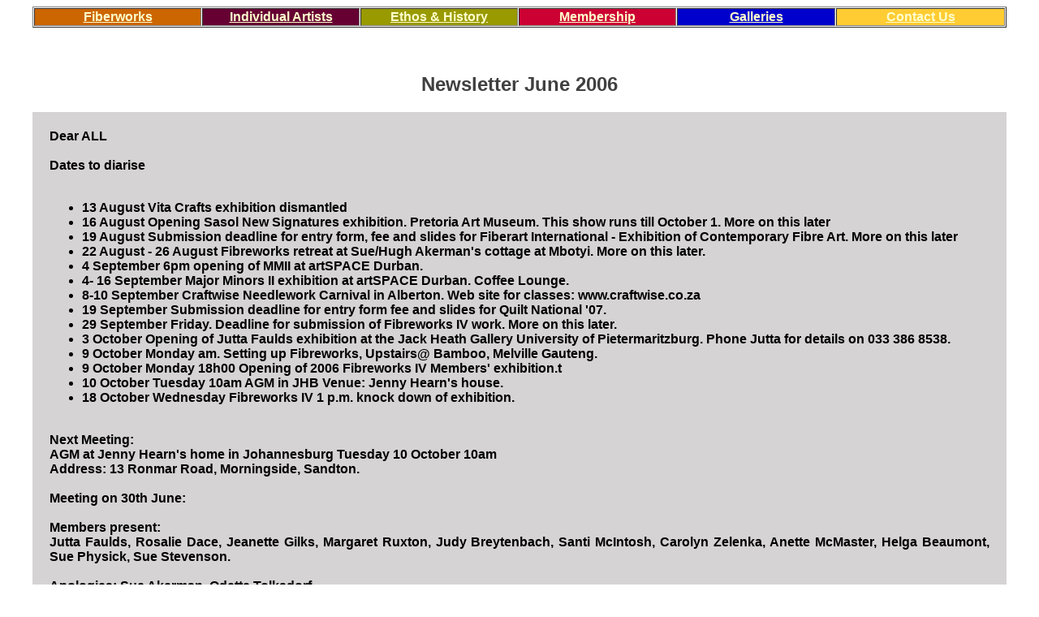

--- FILE ---
content_type: text/html
request_url: https://fibreworksart.com/NewsLetter01072006.html
body_size: 9760
content:
<html>
<head>
<title>Fiber Work Art - Newsletter July 2006</title>
<meta name="description" content="Fiberworks, Fibreworks, Fiber works art, Fibre works art, Fiber artist, Fibre artist, Major Minors">
<meta name="keywords" content="Fiberworks, Fibreworks, Fiber works art, Fibre works art, Fiber artist, fibre artist, Major Minors, Newsletter July 2006">
<meta http-equiv="content-type" content="text/html; charset=iso-8859-1">
<link rel="P3Pv1" href="http://www.fiberworksart.com/w3c/p3p.xml">
</head>
<body bgcolor="#FFFFFF" text="#404040" alink="#FFFFCC" vlink="#FFFFCC" link="#FFFFCC">
<table width="95%" border="1" align="CENTER" cellspacing="1" cellpadding="1">
<tr>
  <td width="17%" align="center" bgcolor="#CC6600"><a href="index.html"><FONT FACE="ARIAL"><B>Fiberworks</B></FONT></a></td>
  <td width="16%" align="center" bgcolor="#660033"><a href="Members.html"><FONT FACE="ARIAL"><B>Individual Artists</B></FONT></a></td>
  <td width="16%" align="center" bgcolor="#999900"><a href="Ethos.html"><FONT FACE="ARIAL"><B>Ethos & History</B></FONT></a></td>
  <td width="16%" align="center" bgcolor="#CC0033"><a href="Membership.html"><FONT FACE="ARIAL"><B>Membership</B></FONT></a></td>
  <td width="16%" align="center" bgcolor="#0000CC"><a href="Galleries.html"><FONT FACE="ARIAL"><B>Galleries</B></FONT></a></td>
  <td width="17%" align="center" bgcolor="#FFCC33"><a href="Contact.html"><FONT FACE="ARIAL"><B>Contact Us</B></FONT></a></td>
</tr>
</table><br><br>
<center><h2><font face="ARIAL" color="#404040">Newsletter June 2006</font></h2></center>
<table width="95%" border="0" align="CENTER" cellspacing="1" cellpadding="20" bgcolor="#D5D3D3">
 <tr>
   <td><font face="ARIAL" color="#000000"><b><p align="justify">

Dear ALL<br>
<br>
Dates to diarise<br>
<br>
<ul>
  <li>13 August Vita Crafts exhibition dismantled<br></li>
  <li>16 August Opening Sasol New Signatures exhibition. Pretoria Art Museum. This show runs till October 1.  More on this later<br></li>
  <li>19 August Submission deadline for entry form, fee and slides for Fiberart International - Exhibition of Contemporary Fibre Art.  More on this later <br></li>
  <li>22 August - 26 August  Fibreworks retreat at Sue/Hugh  Akerman's cottage at Mbotyi.  More on this later.<br></li>
  <li>4 September 6pm opening of MMII at artSPACE Durban.<br></li>
  <li>4- 16 September Major Minors II exhibition at artSPACE Durban. Coffee Lounge.<br></li>
  <li>8-10 September Craftwise Needlework Carnival in Alberton. Web site for classes: www.craftwise.co.za<br></li>
  <li>19 September Submission deadline for entry form fee and slides for Quilt National '07.<br></li>
  <li>29 September Friday.  Deadline for submission of Fibreworks IV work. More on this later.<br></li>
  <li>3 October Opening of Jutta Faulds exhibition at the Jack Heath Gallery University of Pietermaritzburg. Phone Jutta for details on 033 386 8538.<br></li>
  <li>9 October Monday am. Setting up Fibreworks, Upstairs@ Bamboo, Melville Gauteng.<br></li>
  <li>9 October Monday 18h00 Opening of 2006 Fibreworks IV Members' exhibition.t <br></li>
  <li>10 October Tuesday 10am AGM in JHB Venue: Jenny Hearn's house.<br></li>
  <li>18 October Wednesday Fibreworks IV 1 p.m. knock down of exhibition.<br></li>
</ul></p>
<p align="justify">
<br>
Next Meeting: <br>
AGM at Jenny Hearn's home in Johannesburg   Tuesday 10 October 10am<br>
Address:  13 Ronmar Road, Morningside, Sandton.   <br>
<br>
Meeting on 30th June:<br>
<br>
Members present:  <br>
	Jutta Faulds,  Rosalie Dace, Jeanette Gilks, Margaret Ruxton, Judy Breytenbach, Santi McIntosh, Carolyn Zelenka, Anette McMaster, Helga Beaumont, Sue Physick, Sue Stevenson.<br>
<br>
Apologies:   Sue Akerman,  Odette Tolksdorf.<br>
<br>
Websites/Fibreworks website<br>
<br>
Carolyn Zelenka arrived at the meeting on Friday 30th with a wealth of fibre/textile information that she had downloaded from the various websites. Thank you, Carolyn. Have a look at these sites:<br>
<br>
www.thetextiledirectory.com. This website will give you a whole host of other textile websites, e.g. www.fibreartwales.org.uk, www.edge-textileartists-scotland.com,     www.62group.org <br>
<br>
Surfing the web is about as close to surfing as I'll ever get! Perhaps because we are in the process of getting the Fibreworks website together, I am very focused on the design and layout of other textile websites. World wide. The aims and ethos of the organizations are also interesting - how they differ from and what they share with OUR group. What I find of particular interest is how these groups select/collect members.  This can/has been quite a contentious issue.  Here are some excerpts for you to chew on.  Whilst reading through this, what do you find yourself doing - nodding in agreement or shaking your head?  <br>
<br>
From  FIBRE,ART.WALES:<br>
<br>
" …Fiber Art is a fine art expression that uses any flexible, linear material in a traditional textile process. It is not a new field, but it is an enduring one. Its roots can be traced back thousands of years to when mankind first discovered knotting techniques. Ours is a dynamic, fluid field, which knows no boundaries nor definitions….Acknowledgement of the past, however, gives this field its strength of identity and community.   <br>
<br>
"…throughout history fibre has been a rich and honoured medium for embellishing life and after life. Today the creative potential of the medium is being expanded in order to increase appreciation and understanding of contemporary in fibre media. When fibre materials or techniques are the primary medium in content-based artwork the result is fibre art.   <br>
<br>
" …Today creative expression in fibre includes all forms of "wall art", quilts, baskets, sculpture, clothing and installations. Both natural and man-made flexible materials are used…. We as fibre artists continually confront the bias and confusion regarding our art - that it can be fragile and short-lived. However fibre art can provide the connection that other materials cannot. We can "feel" it in ways that go beyond our thinking of what is or what it should be.<br>
<br>
"…The medium of fibre appeals to a broader audience because it uses familiar materials and techniques and thus provides a more accessible art form. The familiarity of the materials themselves usually suggest a meaningful reading even without necessarily revealing the artist's own conception. Therefore the audience can take something from the visual encounter and relate it to its own experience. Using fibre as a vehicle for visualizing personal statements makes sense for artists who want the viewer to trust their own interpretation, even for an audience untrained in art appreciation or critical theory".<br>
<br>
    New members application:<br>
<br>
"…A committee of FIBRER.ART.WALES members will consider the applications.  The membership of the selection committee changes regularly. There is no quota on membership, each application is considered on its own merits and the potential contribution of the applicant to FIBER.ART.WALES. All exhibiting members are subjected to this selection procedure. A majority vote is needed to progress to the second stage.  The decision of the selection committee is final and no correspondence will be entered into...Unsuccessful applicants are welcome to reapply… Successful first stage applicants will be invited to bring examples of their work to a meeting where they can discuss their work and their future contribution to the group.   The committee do not give reasons for refusal at stage one. At stage two unsuccessful applicants will be given brief reasons why their work has not been selected.<br>
<br>
"…All exhibiting members are subject to continuous selection by their peers. Members who do not submit or do not have work selected for three consecutive years must forfeit membership. This rigorous criteria of continuous selection plays a vital role in stimulating FIBRE.ART.WALES to grow and develop, reacting to the challenges of a changing visual fibre/textile art climate ".<br>
<br>
From   62 Group of Textile artists:<br>
<br>
" …established 1962.  …run by an elected committee of its own members. Membership is international and by selection or invitation. Individuals are required to exhibit regularly to maintain their membership entitlement. <br>
<br>
The group aims to:<br>
	promote Textile Art in major national and international venues<br>
	provide facilities for members to exhibit and sell their work<br>
	create opportunities for the growth and exchange of ideas<br>
	encourage international links with other textile groups <br>
	to ensure professional commitment whilst encouraging the exploration of new directions - promote and encourage greater awareness of textile art through education<br>
<br>
"…Why has the 62 Group survived for over 40 years? First of all a group is only as strong as its individual members and the 62 Group has always attracted a committed, professional membership. To support them a wise constitution was drawn up and adhered to with only minor amendments.  The wisdom lay in its insistence on a professional approach - a rigorous selection procedure for membership and for inclusion in any Group exhibition. Groups often flounder when rigour is abandoned in favour of a kindly indulgence to its members - they become self-congratulatory. Group 62 members are always subject to appraisal by their peers. This may have an "exclusive "feel.  On the contrary, the 62 Group is an "inclusive" group, receptive to work which is challenging. New members are added each year, others depart, so that the group has a built-in dynamic, which prevents stagnation and ensures survival ".<br>
<br>
Membership application<br>
<br>
This is VIRTUALLY IDENTICAL to the Welsh Fibre arts Group and since 62 Group is much older I suspect the Welshmen got permission from the Englishmen to use the same wording! The 62 Group membership application document contains the following sentence IN ADDITION to what you have read above: <br>
<br>
"… The selection committee changes regularly and includes both recent and long standing members". I think this is a significant addition. <br>
<br>
I think it would be very worthwhile to discuss some of these points at our next AGM in JHB. I sincerely hope you will make the effort to attend.    What is important is that you HAVE opinions and are prepared to discuss and defend them.  Talk to your Fibreworks friends AND members of OTHER groups and find out what they do, and why, regarding "committed" and "professional" membership. Exchange ideas/develop your thinking/get attitude.<br>
<br>
Mboyti<br>
<br>
Sue Akerman has kindly invited us to Mboyti - whoever is keen must confirm with Sue on 033 3 473236 a.s.a.p. Dates Tuesday 22 August to Saturday 26 August - cost R10 a day per person for gas and electricity, plus staff salaries which are R110 a day to be shared between us all.  Travel is via Durban and Port Edward, Bizana and Flagstaff and Lusikisiki.  We will travel in tandem.  It is 4½ hours from Pietermaritzburg. It is absolutely wonderful there! Annette McMaster, Sue A and I helped to build a retaining wall for agapanthus from car tyres when the restoration of the cottage -  one of the oldest  in the area - was in its infancy. Yes, when there was only candle light at night and a significant hole in the thatch roof from which we contemplated the darkly star-studded sky.  I remember too the black, distant roaring of the surf…<br>
<br>
Major Minors II<br>
<br>
The Major Minors II catalogues need to be sold - it is everybody's responsibility to do so.  In case you have forgotten, it is to pay for exhibitions, like our up and coming Fibreworks IV at the Upstairs@Bamboo gallery in Johannesburg.  We are also looking at having a 10 year exhibition next year to celebrate  a decade of our  achievements, and the sale of catalogues will pay for the venue -  but only if we sell them!<br>
<br>
Quilting Arts Magazine:  Thanks to Rosalie who kindly took the 9 works selected by Quilting Arts magazine to America to be photographed and then brought them all back again.   We look forward to seeing them in print, and will let you know once published. We look forward to her News and Views of America when she comes back after ANOTHER trip from the USA! About 10 days ago when Margie Garratt was up in KZN, Rosalie gave a group of us a slide show she gives to American audiences. What an honour to be part of such a professional presentation. Thank you, Rosalie.<br>
<br>
Fiberarts Magazine:   The Major Minors II catalogue appears on the books/catalogues for sale in the latest edition of Fibrearts magazine.  As a result of this we have had a number of sales of the catalogue - world wide! Charlotte Yde a Dane, is swapping two of our catalogues for two Quilt Art magazines that she edits.   Her website address is http://www.yde.dk/charlotte <br>
<br>
<br>
ArtSPACE Durban  September<br>
<br>
Romy Rycroft is delighted to be opening the show and what with her husband, Alan Rycroft,  chairman of the KZNSA opening the Garret Artists drawing exhibition in the main gallery,  we are in for a Double Feature. Try to BE there! <br>
<br>
<br>
FIBREWORKS IV<br>
<br>
Remember that participation of this exhibition is reserved for fully paid up members. <br>
<br>
We are exhibiting Fibreworks IV at the Upstairs@Bamboo gallery, crn of 9th Street and Rustenberg Road in Melville from 9 - 18 October.  The opening will be at 6pm Monday October 9th .<br>
<br>
Please find entry form and details at the end of this newsletter, submit this with your work when you deliver it to Jenny Hearn by Friday 29 September.<br>
Her address is 13 Ronmar Road, Morningside, Sandton.  <br>
<br>
So far all is in order.  Dana Biddle and Jenny Hearn have everything in hand.  Many thanks, Jenny and Dana. <br>
<br>
Members Achievements<br>
<br>
	Roy Starke<br>
Congratulation Roy on a colourful and successful exhibition on the lower South Coast.  It was a JOY for everyone who experienced it - thanks for your passion!<br>
<br>
	Odette Tolksdorf was again asked to be a judge at the National Quilt Festival in Port Elizabeth this year. Here are the prize winners:<br>
<br>
Sally Scott won Best Art Quilt for  Bongwefela.<br>
<br>
Sue Stevenson 1st Wearable Art, Sue Akerman 2nd Art Large, Jenny Hearn 3rd Art Large, Jutta Faulds H/C Art Large, Elaine Barnard 2nd Art Small, Annette MacMaster 3rd Art Small, Sue Akerman H/C Art Small<br>
<br>
<br>
	FNB Vita Crafts Exhibition<br>
Margie Garratt, Jeanette Gilks, Judy Breytenbach, Helga Beaumont, Jutta Faulds, Sue Akerman, Sue Physick, Jenny Hearn, Odette Tolksdorf, Leonie Malherbe, Hlengiwe Dube and Dana Biddle have work on this exhibition.  It is currently being exhibited at the NSA gallery in Durban. <br>
<br>
	Jabulisa Exhibition - <br>
Sue Akerman, Jutta Faulds, Jeanette Gilks and Annette McMaster have had works accepted. This is a traveling exhibition that showcases a variety of arts and crafts from artists living in KwaZulu-Natal. The exhibition always has a catalogue.<br>
<br>
	Innovative Threads:<br>
<br>
Jeanette Gilks opened the Innovative Threads Exhibition 2006.  Here is the <br>
      opening address:<br>
<br>
What I find interesting about Fibreartists is how freely we borrow from the traditional crafts and art disciplines.  I should say steal because there is no pay-back!  Disavowal and Guardian of the Deep display very powerful sculptural properties. The fabric books on the table are both graphic and painterly as are a number of other 2D works displayed here. Still other works illustrate how photography, embroidery, beading and quilting have been used as points of departure.   A number of artists show a keen interest in new media and contemporary fine art materials, e.g. Tokyo Beach makes use of digital imagery on canvas and Top and Skirt is a witty construction of fibre glass and resin.  Language Divides - Language Unites seamlessly unites some of the classic disciplines and practices of quilting with seriously alternative fine art materials…<br>
The work here reminds me of the valency electrons I learned about in physics at school. Valency electrons are found on the outer edges of some atoms and because they are not hugely attracted to the central core of the atom, they are prone to wiz off into space and join other atoms if it seems like a better place to be.  Many fibre artists, like valency electrons, like to engage with the outer edges of the various art/craft disciplines. Celia de Villiers referred to fibre artists as "ex-centrics " because we have moved away from the center of a discipline to its edges! We love to romp and roam and rove, dipping here and there into art and craft alike.  Like Ulysses in Tennyson's poem, we seem to be, "always roaming with a hungry heart ", and looking at this room compels me to think we have become a troupe of hybrid, vigorous travelers!<br>
<br>
I am particularly drawn to the ex-centric, eclectic personality of the group and fibre artists will do well to keep this flexibility and fluidity of movement.  We should avoid limiting and rigid definitions of ourselves that dictate exactly who we are and who we should become because we don't want to be lumped with rigid boundaries that resist changes and shifts. I say this because as organizations and institutions develop and acquire a history they can also acquire a dogma that is prone to pronouncements that foreclose and exclude.  <br>
<br>
Fibreworks must retain its ragged, scruffy and shifting edges!<br>
These shifting edges remind me of the mountains in the Cape winter just before a cold front: the crisp top margins suddenly give up their hard edge and become a multitude of vanishing gray tones.  I love these meditative, gray areas. But in the world of human affairs - which includes the art world - gray areas are not gray at all.  They are full of colour and action and can give rise to controversial and contentious issues that promote fierce discussion and hot debate. Cutting-edge artworks often arise from gray areas because these artworks often involve danger - they cut - and in the art world it's the gray areas that are the danger zones.  <br>
Now the one work that perhaps emerges from the gray area in THIS exhibition is the work cleverly titled, Below the Surface.*<br>
<br>
I'm sure some of you don't like it and wonder why its here, but I'm convinced everyone has an opinion on it.  Here is merely a potato-print canvass stretched on a frame. Here is the shifty, snot-nosed kid on the block who teaches all our nice children bad habits. This work is surely the brat on the show.  Here is the chancer.  This work may not be cutting edge, but I must confess I do admire its inert, deadpan, dry sense of humour! By confronting boundaries, gray area artworks prod critics and artists alike into greater soul searching and reassessment. This is good.  <br>
<br>
Innovative Threads exhibitions must continue to nurture works of art that focus attention on contested areas. Great artworks address boundaries, whether it be negotiating the fine line between what is acceptable as an artwork and what is not or brushing up against the fuzzy edges between the known and the unknown.  By signaling new directions, great artworks represent the growing edge and wherever that edge is drawn I hope it remains undefined and impressionable.<br>
<br>
This will keep the fibrearts a living and growing entity.<br>
<br>
Cape Town. June 2006<br>
<br>
Interestingly,  "Below the Surface"- very nearly excluded from the exhibition - went on to WIN the prize for the most innovative work in the Innovative Threads competition.<br>
<br>
28 works from a total of 48 Competition pieces sold, together with three retrospective artworks. There were around 2, 000 people through the door. A  book,  Innovative  Threads - a decade of South African Fibre Art is available for sale.  Contact Liza Gillespie for details:  083  630  0962<br>
<br>
	Sasol New Signatures Exhibition. Jeanette Gilks had an artwork accepted for this exhibition. The work is not fibre/textile AT ALL  but a small  mixed media sculptural assemblage       <br>
<br>
<br>
Sasol New Signatures exhibition<br>
<br>
About two months ago Odette Tolksdorf and I attended a workshop at artSPACEdurban.  Presented by Fransie Cronje - artist, curator and art educator   - the workshop aimed to equip emerging artists and upcoming art students with the requirements of the Sasol New Signatures Competition. (Unfortunately I learned that the deadline for the competition - mid July - would not make it for this newsletter. I wish I had known about it earlier). The workshop was attended by a range of people who represented the whole spectrum of the Durban arts community.  Some interesting points emerged from the slide lecture and group discussions:         <br>
<br>
1 We were asked as a group what "made us mad" about art competitions/ art exhibitions. There was considerable consensus of opinion. We all get mad when:<br>
	Jurors/judges/assessors seem to look at the artist first and not the work, i.e. there does not appear to be a "blind tasting" of work and consequently selected work is seen to be sexist, racist or elitist<br>
	Jurors/judges/assessors frequently get their work into the exhibition they are jurying/assessing and judging<br>
	Jurors/judges are invariably unavailable for comment on the rejection of work, i.e. no feedback<br>
	Curators/co-ordinators change the Entry rules/requirements<br>
	Organizers/curators constantly change the submission dates/deadlines<br>
	Exhibitions often have (what appears to be silly) age restrictions<br>
<br>
Fransie assured us all that the Sasol New Signatures Competition exhibition would not make us mad for any of the above reasons. That's a relief!<br>
<br>
2 What are the jurors/ judges looking for in an artwork? What should the artist consider?  (I reckon a number of us will find the following points of value considering we are /have been involved in judging and assessment).  Remember, however, that the following points are MY observations and MY interpretations and understanding of the comments that were made during a slide lecture of the Sasol collection: <br>
<br>
	Work must be able to stand on its own. Its primary function is to work VISUALLY<br>
	The medium contributes to the content, is the vehicle for content<br>
	Concept/content/intention of artwork ought to prompt debate. Avoid bland descriptions of things/events. Have something to say/get attitude. Have an opinion, but don't moralize<br>
	Titles are important as they introduce content. Try to avoid untitled work<br>
	Rationales of work are beneficial but these should be short - verbal essence to be captured in a paragraph. Pages of theory will not be read.<br>
	Frames should be an extension of the content. They are not an added on afterthought<br>
	Brevity is the key.  Avoid overstatements.  Remember less is more<br>
	Presentation of work must be immaculate and appropriate<br>
<br>
The submission date has now come and gone, but I think a number of Fibreworks members should consider entering this competition NEXT year. Contact Nandi Hilliard on the email: artpta@mweb.co.za for further details. <br>
<br>
Fibreworks members MUST consider entering this exhibition next year.<br>
<br>
Love you lots,<br>
<br>
Jeanette<br>
<br>




   </td>
 </tr>
</table>
</B></FONT><br><br>
<center><a href="https://www.facebook.com/groups/238937826889047/"><IMG SRC="images/badgefacebook.png" WIDTH="140" HEIGHT="66"></a><br><br>
<FONT FACE="ARIAL" COLOR="#404040" SIZE="2"><B><a href="Privacy.html"><FONT FACE="ARIAL" COLOR="#404040" SIZE="2"><u>Privacy</u></font></a> | <a href="FibreWorks_News_Letters.html"><FONT FACE="ARIAL" COLOR="#404040" SIZE="2"><u>Newsletters</u></font></a> | <a href="Fibreworks.html"><FONT FACE="ARIAL" COLOR="#404040" SIZE="2"><u>Sitemap</u></font></a></B></FONT></center>
</B></FONT><br><br>
<center><FONT FACE="ARIAL" SIZE="1" COLOR="#404040"><B>Copyright Fibreworks 1997- 2026</B></FONT></center>
   </body>
</html>>